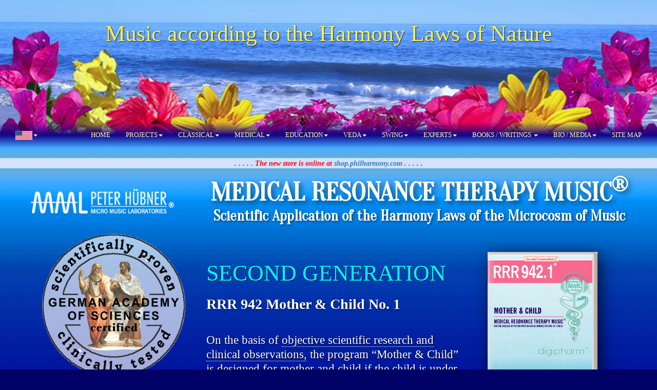

--- FILE ---
content_type: text/html; charset=UTF-8
request_url: https://peterhuebner.com/en/Medical-Music/?track=E029420199&ex=c2
body_size: 10214
content:
<!DOCTYPE html>
<html lang="en">
<head>
<meta charset="utf-8">
<meta http-equiv="X-UA-Compatible" content="IE=edge">
<meta name="viewport" content="width=device-width, initial-scale=1">
<title>Peter Hübner - Medical Resonance Therapy Music</title>
<meta name="DESCRIPTION" content=" - Peter Huebner - scientific application of the cosmic harmony laws of the microcosm of music in medicine" />
<meta name="keywords" content="Music, Medicine, Peter H&uuml;bner, Hubner, health, therapy, science, scientific" />
<link rel="shortcut icon" type="image/x-icon" href="/favicon.ico">

<link href="https://fonts.googleapis.com/css?family=Cinzel+Decorative:400,700" rel="stylesheet" type="text/css">
<link href="https://fonts.googleapis.com/css?family=Oranienbaum" rel="stylesheet" type="text/css">

<!-- Bootstrap -->
<link rel="stylesheet" href="../../css/bootstrap-3.3.5.css">
<link rel="stylesheet" href="css/medical.css">

<script src="https://ajax.googleapis.com/ajax/libs/jquery/1.11.3/jquery.min.js"></script>
<script src="../../js/jquery-1.11.3.min.js"></script>
<script src="/soundmanager/script/soundmanager2.js"></script>
<script src="/soundmanager/script/bar-ui.js"></script>
<link rel="stylesheet" href="/soundmanager/css/bar-ui-blue.css" />

<!-- HTML5 shim and Respond.js for IE8 support of HTML5 elements and media queries -->
	<!--[if lt IE 9]>
      <script src="https://oss.maxcdn.com/html5shiv/3.7.2/html5shiv.min.js"></script>
      <script src="https://oss.maxcdn.com/respond/1.4.2/respond.min.js"></script>
    <![endif]-->
	
<!-- Matomo -->
<script>
  var _paq = window._paq = window._paq || [];
  /* tracker methods like "setCustomDimension" should be called before "trackPageView" */
  _paq.push(['trackPageView']);
  _paq.push(['enableLinkTracking']);
  (function() {
    var u="//peterhuebner.com/matomo/";
    _paq.push(['setTrackerUrl', u+'matomo.php']);
    _paq.push(['setSiteId', '1']);
    var d=document, g=d.createElement('script'), s=d.getElementsByTagName('script')[0];
    g.async=true; g.src=u+'matomo.js'; s.parentNode.insertBefore(g,s);
  })();
</script>
<noscript><p><img referrerpolicy="no-referrer-when-downgrade" src="//peterhuebner.com/matomo/matomo.php?idsite=1&amp;rec=1" style="border:0;" alt="" /></p></noscript>
<!-- End Matomo Code -->
	
</head>

<body>
	
<div class="container-fluid desktop">
	
<div class="container-fluid">
  <div class="row">
      <div class="col-xs-12 text-center" style="padding:0; margin-bottom:18.5vw;">
      
	<div style="position:relative; top:35px; left:0; width:100%;">
		
		<p class="title_themes3">Music according to the Harmony Laws of Nature</p>
	</div>
	
	</div>
  </div>
</div>
	
<!--------------------------------------------------------------------------------------->
<!--------------------------------  TOP NAVIGATION  ------------------------------------->
<!--------------------------------------------------------------------------------------->
	
<nav class="navbar navbar-default">
  <div class="container-fluid"> 
  
    <!-- Brand and toggle get grouped for better mobile display -->
    
    <div class="navbar-header">
      <button type="button" class="navbar-toggle collapsed" data-toggle="collapse" data-target="#defaultNavbar1"><span class="sr-only">Toggle navigation</span><span class="icon-bar"></span><span class="icon-bar"></span><span class="icon-bar"></span></button></div>
      
      <ul class="nav navbar-nav navbar-left flags">
        <li class="dropdown"><a href="#" class="dropdown-toggle" data-toggle="dropdown" role="button" aria-expanded="false"><img src="/pictures/flags/120px-Flag_of_the_United_States.svg.png" alt="english" title="english" width="33" height="auto" border="0" /><span class="caret"></span></a>
          <ul class="dropdown-menu" role="menu">
			<li><a href="https://www.peterhuebner.com/de/Medical-Music/?track=D029420199&ex=c2"><img src="/pictures/flags/120px-Flag_of_Germany.svg.png" alt="deutsch" title="deutsch" width="33" height="auto" border="0" />&nbsp;&nbsp;deutsch</a></li>
            <li class="divider"></li>
			<li><a href="https://www.peterhuebner.com/es/musica-medica/?track=E029420199&ex=c2"><img src="/pictures/flags/120px-Flag_of_Spain.svg.png" alt="español" title="español" width="33" height="auto" border="0" />&nbsp;&nbsp;español</a></li>
            <li class="divider"></li>
			<li><a href="https://www.peterhuebner.com/fr/musique-medicale/?track=E029420199&ex=c2"><img src="/pictures/flags/120px-Flag_of_France.svg.png" alt="français" title="français" width="33" height="auto" border="0" />&nbsp;&nbsp;français</a></li>
            <li class="divider"></li>
			<li><a href="https://www.peterhuebner.com/it/musica-medica/?track=E029420199&ex=c2"><img src="/pictures/flags/120px-Flag_of_Italy.svg.png" alt="italiano" title="italiano" width="33" height="auto" border="0" />&nbsp;&nbsp;italiano</a></li>
            <li class="divider"></li>
			<li><a href="https://www.peterhuebner.com/ru/Medical-Music/?track=E029420199&ex=c2"><img src="/pictures/flags/120px-Flag_of_Russia.svg.png" alt="русский" title="русский" width="33" height="auto" border="0" />&nbsp;&nbsp;русский</a></li>
		  </ul>
		</li>
	  </ul>

	<div id="nav"></div>

	<script>
		$( "#nav" ).load( "../nav/nav_general.html" ); 
	</script>    
	  
	</div>
</nav>
<p align="center" style="width:100%; background-color:#D2E2FF; color:#FF0000; font-style: italic; font-weight: bold;">. . . . . The new store is online at <a href="https://shop.philharmony.com/en/" target="_blank">shop.philharmony.com</a> . . . . .</span></p>
<!--/////////////////////////////////////////////////////////////////////////////-->
<!--/////////////////////////////////////////////////////////////////////////////-->

<video autoplay loop muted poster="/pictures/Movies/Wellen-Clip-Web-11-Titelbild.jpg" id="bgvid">
    <!--<source src="/pictures/Movies/Wellen-Clip-Web-09-VP94.webm" type="video/webm" />-->
    <source src="/pictures/Movies/Wellen-Clip-Web-13.mp4" type="video/mp4" />
    <source src="/pictures/Movies/Wellen-Clip-Web-13.webm" type="video/webm" />
</video>

<!--/////////////////////////////////////////////////////////////////////////////-->
<!--/////////////////////////////////////////////////////////////////////////////-->

<div class="container-fluid">
  <div class="row" style="margin-left:30px;">
      <div class="col-xs-3 text-center" style="margin-top:30px; color:#FFFFFF;">
		  
      <img src="/pictures/Zeichen/MML_PH_Weiss.png" width="420" height="auto" alt="Peter Hübner Micro Music Laboratories" class="img-responsive" />
      
<br>
<br>
<a href="/en/scientific-music-medicine/01/08-Research/0801-release-of-general-stress-symptoms/080100-stress-content.html" target="_blank"><img src="/pictures/Zeichen/Seal_GAOS_color_350.png" width="300" height="300" alt="German Academy of Sciences and Arts - certified" class="img-responsive" style="margin-left:8%;" /></a>
<br>
<br>

<script>
$('.panel-heading a').on('click',function(e){
    if($(this).parents('.panel').children('.panel-collapse').hasClass('in')){
        e.stopPropagation();
    }
    // You can also add preventDefault to remove the anchor behavior that makes
    // the page jump
    // e.preventDefault();
});

</script>


<div id="accordion" role="tablist" aria-multiselectable="true">
  <div class="panel panel-success">
    <div class="panel-heading" role="tab" id="headingOne">
      <h3 class="panel-title">
        <a data-toggle="collapse" data-parent="#accordion" href="#collapseOne" aria-expanded="false" aria-controls="collapseOne">
          FIRST GENERATION
        </a>
      </h3>
    </div>
    <div id="collapseOne" class="panel-collapse collapse " role="tabpanel" aria-labelledby="headingOne">
				<a href="?track=10108499&ex=c1" class="list-group-item">Headache / Migraine</a>
				<a href="?track=10108599&ex=c1" class="list-group-item">Sleep Disorders</a>
				<a href="?track=10102199&ex=c1" class="list-group-item">General Stress Symptoms</a>
				<a href="?track=10110299&ex=c1" class="list-group-item">Cardiac &amp; Circulatory Disorder</a>
				<a href="?track=10109699&ex=c1" class="list-group-item">Disorders of the Hormone &amp; Immune System</a>
				<a href="?track=10108699&ex=c1" class="list-group-item">Neurophysiological &amp; Sensory Disorders</a>
				<a href="?track=10140199&ex=c1" class="list-group-item">Neurodermatitis / Psoriasis</a>
				<a href="?track=10108899&ex=c1" class="list-group-item">Pains / Post-Operative Pains</a>
				<a href="?track=10140299&ex=c1" class="list-group-item">Pregnancy &amp; Birth</a>
				<a href="?track=10110099&ex=c1" class="list-group-item">Gynecogolical Disorders</a>
				<a href="?track=10102099&ex=c1" class="list-group-item">Relaxation</a>
				<a href="?track=10110499&ex=c1" class="list-group-item">Concentration / Memory</a>
				<a href="?track=10110199&ex=c1" class="list-group-item">Creativity</a>
				<a href="?track=10101999&ex=c1" class="list-group-item">Courage to Face Life</a>
				<a href="?track=10109499&ex=c1" class="list-group-item">Vital Energy</a>
				<a href="?track=10108999&ex=c1" class="list-group-item">Mental Distress / Fear</a>
				<a href="?track=10109599&ex=c1" class="list-group-item">Harmony</a>
				<a href="?track=10108799&ex=c1" class="list-group-item">Mother &amp; Child</a>
    </div>
  </div>
  
  <div class="panel panel-warning">
    <div class="panel-heading" role="tab" id="headingTwo">
      <h3 class="panel-title">
        <a class="collapsed" data-toggle="collapse" data-parent="#accordion" href="#collapseTwo" aria-expanded="true" aria-controls="collapseTwo">
          SECOND GENERATION
        </a>
      </h3>
    </div>
    <div id="collapseTwo" class="panel-collapse collapse in" role="tabpanel" aria-labelledby="headingTwo">
			<a href="?track=E021330199&ex=c2" class="list-group-item">Headache / Migraine</a>
			<a href="?track=E021060199&ex=c2" class="list-group-item">Sleep Disorders</a>
			<a href="?track=E029320199&ex=c2" class="list-group-item">General Stress Symptoms</a>
			<a href="?track=E029400199&ex=c2" class="list-group-item">Cardiac &amp; Circulatory Disorder</a>
			<a href="?track=E021030199&ex=c2" class="list-group-item">Disorders of the Hormone &amp; Immune System</a>
			<a href="?track=E029410199&ex=c2" class="list-group-item">Neurophysiological &amp; Sensory Disorders</a>
			<a href="?track=E029330199&ex=c2" class="list-group-item">Neurodermatitis / Psoriasis</a>
			<a href="?track=E029430199&ex=c2" class="list-group-item">Pains / Post-Operative Pains</a>
			<a href="?track=E029340199&ex=c2" class="list-group-item">Pregnancy &amp; Birth</a>
			<a href="?track=E021050199&ex=c2" class="list-group-item">Gynecogolical Disorders</a>
			<a href="?track=E029310199&ex=c2" class="list-group-item">Relaxation</a>
			<a href="?track=E021280199&ex=c2" class="list-group-item">Concentration / Memory</a>
			<a href="?track=E029350199&ex=c2" class="list-group-item">Creativity</a>
			<a href="?track=E029210199&ex=c2" class="list-group-item">Courage to Face Life</a>
			<a href="?track=E021010199&ex=c2" class="list-group-item">Vital Energy</a>
			<a href="?track=E029510199&ex=c2" class="list-group-item">Mental Distress / Fear</a>
			<a href="?track=E021020199&ex=c2" class="list-group-item">Harmony</a>
			<a href="?track=E029420199&ex=c2" class="list-group-item">Mother &amp; Child</a>
			<a href="?track=E029610199&ex=c2" class="list-group-item">Epilepsy</a>
    </div>
  </div>
  
  <div class="panel panel-success">
    <div class="panel-heading" role="tab" id="headingThree">
      <h3 class="panel-title">
        <a data-toggle="collapse" data-parent="#accordion" href="#collapseThree" aria-expanded="false" aria-controls="collapseThree">
          THIRD GENERATION
        </a>
      </h3>
    </div>
    <div id="collapseThree" class="panel-collapse collapse " role="tabpanel" aria-labelledby="headingThree">
				<a href="?track=E1330199&ex=c3" class="list-group-item">Headache / Migraine</a>
				<a href="?track=E1060199&ex=c3" class="list-group-item">Sleep Disorders</a>
				<a href="?track=E2320199&ex=c3" class="list-group-item">General Stress Symptoms</a>
				<a href="?track=E2400199&ex=c3" class="list-group-item">Cardiac &amp; Circulatory Disorder</a>
				<a href="?track=E1030199&ex=c3" class="list-group-item">Disorders of the Hormone &amp; Immune System</a>
				<a href="?track=E2410199&ex=c3" class="list-group-item">Neurophysiological &amp; Sensory Disorders</a>
				<a href="?track=E2330199&ex=c3" class="list-group-item">Neurodermatitis / Psoriasis</a>
				<a href="?track=E2430199&ex=c3" class="list-group-item">Pains / Post-Operative Pains</a>
				<a href="?track=E2340199&ex=c3" class="list-group-item">Pregnancy &amp; Birth</a>
				<a href="?track=E1050199&ex=c3" class="list-group-item">Gynecogolical Disorders</a>
				<a href="?track=E2310199&ex=c3" class="list-group-item">Relaxation</a>
				<a href="?track=E1280199&ex=c3" class="list-group-item">Concentration / Memory</a>
				<a href="?track=E2350199&ex=c3" class="list-group-item">Creativity</a>
				<a href="?track=E2210199&ex=c3" class="list-group-item">Courage to Face Life</a>
				<a href="?track=E1010199&ex=c3" class="list-group-item">Vital Energy</a>
				<a href="?track=E2510199&ex=c3" class="list-group-item">Mental Distress / Fear</a>
				<a href="?track=E1020199&ex=c3" class="list-group-item">Harmony</a>
				<a href="?track=E2420199&ex=c3" class="list-group-item">Mother &amp; Child</a>
				<a href="?track=E2610199&ex=c3" class="list-group-item">Epilepsy</a>
    </div>
  </div>
  
  <div class="panel panel-success">
    <div class="panel-heading" role="tab" id="headingFour">
      <h3 class="panel-title">
        <a data-toggle="collapse" data-parent="#accordion" href="#collapseFour" aria-expanded="false" aria-controls="collapseFour">
          FOURTH GENERATION
        </a>
      </h3>
    </div>
    <div id="collapseFour" class="panel-collapse collapse " role="tabpanel" aria-labelledby="headingFour">
				<a href="?track=V1330199&ex=c4" class="list-group-item">Headache / Migraine</a>
				<a href="?track=V1060199&ex=c4" class="list-group-item">Sleep Disorders</a>
				<a href="?track=V2320199&ex=c4" class="list-group-item">General Stress Symptoms</a>
				<a href="?track=V2400199&ex=c4" class="list-group-item">Cardiac &amp; Circulatory Disorder</a>
				<a href="?track=V1030199&ex=c4" class="list-group-item">Disorders of the Hormone &amp; Immune System</a>
				<a href="?track=V2410199&ex=c4" class="list-group-item">Neurophysiological &amp; Sensory Disorders</a>
				<a href="?track=V2330199&ex=c4" class="list-group-item">Neurodermatitis / Psoriasis</a>
				<a href="?track=V2430199&ex=c4" class="list-group-item">Pains / Post-Operative Pains</a>
				<a href="?track=V2340199&ex=c4" class="list-group-item">Pregnancy &amp; Birth</a>
				<a href="?track=V1050199&ex=c4" class="list-group-item">Gynecogolical Disorders</a>
				<a href="?track=V2310199&ex=c4" class="list-group-item">Relaxation</a>
				<a href="?track=V1280199&ex=c4" class="list-group-item">Concentration / Memory</a>
				<a href="?track=V2350199&ex=c4" class="list-group-item">Creativity</a>
				<a href="?track=V2210199&ex=c4" class="list-group-item">Courage to Face Life</a>
				<a href="?track=V1010199&ex=c4" class="list-group-item">Vital Energy</a>
				<a href="?track=V2510199&ex=c4" class="list-group-item">Mental Distress / Fear</a>
				<a href="?track=V1020199&ex=c4" class="list-group-item">Harmony</a>
				<a href="?track=V2420199&ex=c4" class="list-group-item">Mother &amp; Child</a>
				<a href="?track=V2610199&ex=c4" class="list-group-item">Epilepsy</a>
    </div>
  </div>
  
  <div class="panel panel-success">
    <div class="panel-heading" role="tab" id="headingFive">
      <h3 class="panel-title">
        <a data-toggle="collapse" data-parent="#accordion" href="#collapseFive" aria-expanded="false" aria-controls="collapseFive">
          FIFTH GENERATION
        </a>
      </h3>
    </div>
    <div id="collapseFive" class="panel-collapse collapse " role="tabpanel" aria-labelledby="headingFive">
				<a href="/en/Medical-Resonance-Therapy-Music/RRR112-Regeneration.html" class="list-group-item">short Introduction</a>
				<a href="/en/Medical-Music/?track=E61010199&ex=c5" class="list-group-item">Vital Energy</a>
				<a href="/en/Medical-Music/?track=E61020199&ex=c5" class="list-group-item">Harmony</a>
				<a href="/en/Medical-Music/?track=E61120199&ex=c5" class="list-group-item">Regeneration</a>
				<a href="/en/Medical-Music/?track=E69210199&ex=c5" class="list-group-item">Courage to Face Life</a>
				<a href="/en/Medical-Music/?track=E69310199&ex=c5" class="list-group-item">Relaxation</a>
				<a href="/en/Medical-Music/?track=E69320199&ex=c5" class="list-group-item">General Stress Symptoms</a>
				<a href="/en/Medical-Music/?track=E69340199&ex=c5" class="list-group-item">Pregnancy &amp; Birth</a>
				<a href="/en/Medical-Music/?track=E69350199&ex=c5" class="list-group-item">Creativity</a>
				<a href="/en/Medical-Music/?track=E69420199&ex=c5" class="list-group-item">Mother &amp; Child</a>
    </div>
  </div>
  
</div>        

<br>
<br>
<br>
<br>
<br>
<br>
<br>

<p align="center" style="margin-top:35px;">
<a href="https://www.dynamicspacestereophony.com" target="_blank"><img src="https://www.peterhuebner.com/pictures/Zeichen/Dynaspace-6D-Weissschrift.png" width="260" height="auto" alt="Dynamic Space Stereophony" class="img-responsive" /></a></p>

</div>

<!--------------------------------------------------------------------------------------->
<!----------------------------------  MAIN CONTENT  ------------------------------------->
<!--------------------------------------------------------------------------------------->


<div class="col-xs-9 text-center">

        <div class="row">
          <div class="col-xs-12 text-center">
          	<div class="headline1">MEDICAL RESONANCE THERAPY MUSIC<sup>&reg;</sup></div>
          	<div class="headline2">Scientific Application of the Harmony Laws of the Microcosm of Music</div>
          </div>
      	</div>

<!-------------------------------------------------------------------------------->
<!--------------------------------  LEFT COLUMN  --------------------------------->
<!-------------------------------------------------------------------------------->

      <div class="row row5">
        <div class="col-xs-7 text-left">
			
		<p class="fsize03">
			
		<p class="generation">SECOND GENERATION</p>
			
		<p style="font-size:2.2vw; font-weight:bold; font-family:Baskerville, 'Palatino Linotype', Palatino, 'Century Schoolbook L', 'Times New Roman', serif; text-shadow: 1px 1px 2px rgba(0,0,0,.5);">RRR 942 Mother &amp; Child No.&nbsp;1</p>
        <br>
		<p class="orchestra" style="margin-top:5px;">		On the basis of <a href="https://www.philharmony.com/en/01/ScientificResearch/science.php?track=E029420199" target="_blank">objective scientific research and clinical observations,</a> the program &ldquo;Mother &amp; Child&rdquo; is designed for mother and child if the child is under hyperactivity attention deficit disorder / Autism / stuttering and all kinds of children diseases related to <em>STRESS</em>.<br><br>A Digital Studio Recording Under the Artistic, Scientific and Technical Direction of the Composer and Musicologist Peter H&uuml;bner.<br><span class="orchestra"></span></p>
		<br>
		<p class="orchestra" style="font-size:1.3vw;">Total Playing Time: 57 min. min.</p>
        <br>
		<br>
		</p>

        
</div>

<!-------------------------------------------------------------------------------->
<!--------------------------------  RIGHT COLUMN  --------------------------------->
<!-------------------------------------------------------------------------------->


        <div class="col-xs-4 text-center">
                
<img src="/pictures/DVD/DVD_MRT_400/CD_MRT_942_01_E.jpg" alt="Peter H&uuml;bner - Medical Resonance Therapy Music<sup>&#174;</sup> - RRR 942 Mother &amp; Child No.&nbsp;1" width="80%" height="auto" style="box-shadow:6px 6px 30px rgba(0,0,0,.7);" />
	  <div class="row row6">
      
        <div class="col-xs-12 text-center">
listen to a music sample<!--///////////////////////////////////////////////////////////////////////////////////-->			
<!------------------------------  music player  ----------------------------------------->			
<!--///////////////////////////////////////////////////////////////////////////////////-->			
			
<div class="sm2-bar-ui compact full-width">

 <div class="bd sm2-main-controls">

  <div class="sm2-inline-texture"></div>
  <div class="sm2-inline-gradient"></div>

  <div class="sm2-inline-element sm2-button-element">
   <div class="sm2-button-bd">
    <a href="#play" class="sm2-inline-button sm2-icon-play-pause">Play / pause</a>
   </div>
  </div>

  <div class="sm2-inline-element sm2-inline-status">

   <div class="sm2-playlist">
    <div class="sm2-playlist-target">
     <!-- playlist <ul> + <li> markup will be injected here -->
     <!-- if you want default / non-JS content, you can put that here. -->
     <noscript><p>JavaScript is required.</p></noscript>
    </div>
   </div>

   <div class="sm2-progress">
    <div class="sm2-row">
    <div class="sm2-inline-time">0:00</div>
     <div class="sm2-progress-bd">
      <div class="sm2-progress-track">
       <div class="sm2-progress-bar"></div>
       <div class="sm2-progress-ball"><div class="icon-overlay"></div></div>
      </div>
     </div>
     <div class="sm2-inline-duration">0:00</div>
    </div>
   </div>

  </div>

  <div class="sm2-inline-element sm2-button-element sm2-volume">
   <div class="sm2-button-bd">
    <span class="sm2-inline-button sm2-volume-control volume-shade"></span>
    <a href="#volume" class="sm2-inline-button sm2-volume-control">volume</a>
   </div>
  </div>

 </div>

 <div class="bd sm2-playlist-drawer sm2-element">

  <div class="sm2-inline-texture">
   <div class="sm2-box-shadow"></div>
  </div>

  <!-- playlist content is mirrored here -->

  <div class="sm2-playlist-wrapper">
    <ul class="sm2-playlist-bd">
	  <li><a href="https://radio.digiconcerts.com/mp3/Peter_Huebner_302742.22.mp3">Peter Hübner - Medical Resonance Therapy Music<sup>&#174;</sup></a></li>
    </ul>
  </div>

 </div>

</div>
			
        
        <p class="shop"><a href="https://www.philharmony.com/en/Medical-Resonance-Therapy-Music/?track=E029420199&ex=c2" target="_blank">to the Shop</a></p>
      	</div>
        
<br>
<br>
<br>
<br>
<br>        
     </div>        

	</div>
  </div>

  <div class="row text-left">
	<div class="col-xs-7">

		<a class="btn btn-default button_untersuchungen shadow" href="https://www.scientificmusicmedicine.com/01/08-Research/0801-release-of-general-stress-symptoms/080100-stress-content.html" target="_blank">Scientific Research<br>Clinical Observations</a>


	</div>
 	<div class="col-xs-4"></div>       
  </div>

<br>
<br>
<br>        

  <div class="row text-left">
	<div class="col-xs-11">

        <img src="/pictures/Zeichen/who_logo_1600_weiss_best_preparation.png" width="100%" height="auto" border="0" alt="WHO Weltgesundheitsorganisation" class="img-responsive" />
		<br>
		<br>
		<div class="box_stress">More than 75% of diseases get worse under <em>STRESS</em>.<br>About 30% of diseases can arise directly from <em>STRESS</em>.
		<p align="right" style="font-style: italic; font-size: 0.8em; margin-right:3vw;">Prof. Dr. med. Paul J. Rosch<br><em>Founder of THE AMERICAN INSTITUTE OF STRESS</em></p></div>
<br>
<br>

<h1 style="font-weight:bold; color:#FFFFFF; text-align: left; text-shadow:1px 1px 1px #000;">The Harmony Laws of Nature in Practical Application</h1>
<br>
<p class="orchestra">Medical Resonance Therapy Music<sup>&reg;</sup> is based on three decades of intensive research and developments in the Microcosm of Music.
<br>
This new branch of scientific medicine is objectively examined and clinically applied at state universities, research institutions and hospitals and clinics at home and abroad since 1989.
<br>
<br>
The positive effects of this harmonic holistic information medicine have been proven in many different ways.
<br>
<br>
Medical Resonance Therapy Music<sup>&reg;</sup> is not music in the usual sense, and is therefore not used for entertainment, but purely for medical purposes.
<br>
<br>
As was documented on the last major international conference of the World Health Organization (WHO) on <em>STRESS</em> – “Society, Stress and Health” the music preparations of Medical Resonance Therapy Music<sup>&reg;</sup> have proven to be objectively the most effective and economical preparations for the release of <em>STRESS</em> &#8211; 4-8 times as effective for the release of psycho-physiological manifestations of <em>STRESS</em> as a pharmaceutical preparation.
<br>
<br>
<strong>That is why they also show strong healing supportive effects in all <em>STRESS</em>-influenced diseases.</strong>
<br>
<br>
The patient lets the music preparations concerning him / her take effect, at certain times – sitting or lying down, with closed eyes, most ideally with earphones, avoiding disturbances from outside.
<br>
<br>
There are:
</p>
  <ul class="orchestra" style="margin-left:1vw;">
  	<li>Complete Programs</li>
    <li>Advanced Programs</li>
    <li>Basic Programs</li>
    <li>individual CDs</li>
  </ul>
<br>
<p class="orchestra">The effects of the particular music preparation are achieved by its regular application, and the medical effect is reinforced by the combination with the other music preparations of Micro Music Laboratories<sup>&reg;</sup> as part of the special listening plan.</p>

<br>
<br>
<br>
<br>

<!----------------------------------------------------------------->
<!--------------------------  REZNIKOV  --------------------------->
<!----------------------------------------------------------------->

<p class="orchestra"><img src="/pictures/Fotos/Reznikov_Alexander_H350.jpg" width="217" height="auto" alt="Prof. Dr. med. Alexander Reznikov" title="Prof. Dr. med. Alexander Reznikov" style="float:left; margin:0 15px 15px 0;" /><strong>Prof. Dr. med. Alexander Reznikov</strong><br><em style="font-size:1.6vw;">Department of Endocrinology of Reproduction and Adaption<br>Prof. Dr. med. Alexander Reznikov is a member of the Academy of Science of the Ukraine as well as of the Academy of Science of New York. He is one of the leading hormone researchers of the former Soviet-Union.
<br>
Since two decades he is the head of the laboratory for neurohormonal control of reproduction at the famous research Institute for neuroendocrinology in Kiew. This Institute is also research partner of the World Health Organisation (WHO). Professor Dr. med. Reznikov is author of several scientific books and a successful developer of drugs against cancer which yielded many high scientific awards and gave him an international reputation. He is also a visiting professor at the University of Dallas in the United States and the University of Toronto in Canada.</em></p>
<br>
<p class="orchestra" style="text-align: center; font-size:2.6vw; line-height:3.2vw;">&#8220;A new kind of medical drug,<br>
a mathematical, digital pharmaceutical<br>
with a powerful effect of<br>
harmonizing physiological processes.&#8221;</p>
<br>
<br>
<p class="orchestra" style="font-size:2.2vw; line-height:2.5vw;">&#8220;The interesting thing with Peter Hübner’s Medical Resonance Therapy Music was that the results did not depend on the taste of the investigated persons. Even if they did not like the music the testable reactions of the body were nevertheless positive. A fact which confirms that this music reinforces the natural health improving processes in man by the way of resonance.&#8221;</p>
		
<br>
<br>
<br>
<br>

<!----------------------------------------------------------------->
<!--------------------------  PRIGOGINE  -------------------------->
<!----------------------------------------------------------------->

<table width="100%" border="0" cellspacing="0" cellpadding="0">
  <tbody>
    <tr>
      <td><img src="/pictures/Fotos/Ilya-Prigogine-07.jpg" width="217" height="auto" alt="Prof. Ilya Prigogine" title="Prof. Dr. Ilya Prigogine" /></td>
      <td width="15">&nbsp;</td>
      <td class="orchestra" height="234"><br><strong>Prof. Dr. Ilya Prigogine</strong><br><em>from the ULB<br>Université Libre and Vrije Universiteit in Bruxelles, Belgium, Nobel Laureate for Chemistry and an enthusiastic organ player.</em></td>
    </tr>
  </tbody>
</table>
<br>
<p class="orchestra">&#8220;The influence of music on the brain &#8211; and from there on the entire human physiology, mind and psyche &#8211; seems to me to be one of the most important research fields of today, since medicine and education are both in urgent need of being able to create harmony in a person in an objective, scientific way.
<br>
<br>
Therefore I find the efforts of the classical composer and musicologist Peter Hübner &#8211; who follows the scientific, mathematical approach practiced by Pythagoras and followed on by Johannes Kepler &#8211; most interesting and worthwhile to be promoted from as many sides as possible.&#8221;</p>


	</div>
  </div>


	</div>
</div>



<div class="container">
      <div class="row row8">
        <div class="col-xs-12 text-center">
        <p style="background-color:#000066; width:96%; padding-top:10px; color:#fff;">more titles from this program<br><em style="font-size:1.2vw;">&#8211; click on a picture to select the title &#8211;</em></p>

<table width="80" border="0" cellspacing="0" cellpadding="0" style="float:left; border:1px solid #FF0000; background-color:#FFFF00; padding:10px;">
  <tr>
    <td align="middle" height="310">
	<a href="?track=E029420199&ex=c2" class="add_titel_2">
	<img src="/pictures/DVD/DVD_MRT_400/CD_MRT_942_01_E.jpg" alt="Peter H&uuml;bner - RRR 942 Mother &amp; Child No.&nbsp;1" height="280" width="auto" border="0" /></a></td>
  </tr>
</table>
<table width="80" border="0" cellspacing="0" cellpadding="0" style="float:left; border:1px solid transparent;">
  <tr>
    <td align="middle" height="310">
	<a href="?track=E029420299&ex=c2" class="add_titel_2">
	<img src="/pictures/DVD/DVD_MRT_400/CD_MRT_942_02_E.jpg" alt="Peter H&uuml;bner - RRR 942 Mother &amp; Child No.&nbsp;2" height="280" width="auto" border="0" /></a></td>
  </tr>
</table>
<table width="80" border="0" cellspacing="0" cellpadding="0" style="float:left; border:1px solid transparent;">
  <tr>
    <td align="middle" height="310">
	<a href="?track=E029420399&ex=c2" class="add_titel_2">
	<img src="/pictures/DVD/DVD_MRT_400/CD_MRT_942_03_E.jpg" alt="Peter H&uuml;bner - RRR 942 Mother &amp; Child No.&nbsp;3" height="280" width="auto" border="0" /></a></td>
  </tr>
</table>
<table width="80" border="0" cellspacing="0" cellpadding="0" style="float:left; border:1px solid transparent;">
  <tr>
    <td align="middle" height="310">
	<a href="?track=E029420499&ex=c2" class="add_titel_2">
	<img src="/pictures/DVD/DVD_MRT_400/CD_MRT_942_04_E.jpg" alt="Peter H&uuml;bner - RRR 942 Mother &amp; Child No.&nbsp;4" height="280" width="auto" border="0" /></a></td>
  </tr>
</table>
<table width="80" border="0" cellspacing="0" cellpadding="0" style="float:left; border:1px solid transparent;">
  <tr>
    <td align="middle" height="310">
	<a href="?track=E029420599&ex=c2" class="add_titel_2">
	<img src="/pictures/DVD/DVD_MRT_400/CD_MRT_942_05_E.jpg" alt="Peter H&uuml;bner - RRR 942 Mother &amp; Child No.&nbsp;5" height="280" width="auto" border="0" /></a></td>
  </tr>
</table>
<table width="80" border="0" cellspacing="0" cellpadding="0" style="float:left; border:1px solid transparent;">
  <tr>
    <td align="middle" height="310">
	<a href="?track=E029420699&ex=c2" class="add_titel_2">
	<img src="/pictures/DVD/DVD_MRT_400/CD_MRT_942_06_E.jpg" alt="Peter H&uuml;bner - RRR 942 Mother &amp; Child No.&nbsp;6" height="280" width="auto" border="0" /></a></td>
  </tr>
</table>
<table width="80" border="0" cellspacing="0" cellpadding="0" style="float:left; border:1px solid transparent;">
  <tr>
    <td align="middle" height="310">
	<a href="?track=E029420799&ex=c2" class="add_titel_2">
	<img src="/pictures/DVD/DVD_MRT_400/CD_MRT_942_07_E.jpg" alt="Peter H&uuml;bner - RRR 942 Mother &amp; Child No.&nbsp;7" height="280" width="auto" border="0" /></a></td>
  </tr>
</table>
<table width="80" border="0" cellspacing="0" cellpadding="0" style="float:left; border:1px solid transparent;">
  <tr>
    <td align="middle" height="310">
	<a href="?track=E029420899&ex=c2" class="add_titel_2">
	<img src="/pictures/DVD/DVD_MRT_400/CD_MRT_942_08_E.jpg" alt="Peter H&uuml;bner - RRR 942 Mother &amp; Child No.&nbsp;8" height="280" width="auto" border="0" /></a></td>
  </tr>
</table>
<table width="80" border="0" cellspacing="0" cellpadding="0" style="float:left; border:1px solid transparent;">
  <tr>
    <td align="middle" height="310">
	<a href="?track=E029420999&ex=c2" class="add_titel_2">
	<img src="/pictures/DVD/DVD_MRT_400/CD_MRT_942_09_E.jpg" alt="Peter H&uuml;bner - RRR 942 Mother &amp; Child No.&nbsp;9" height="280" width="auto" border="0" /></a></td>
  </tr>
</table>
<table width="80" border="0" cellspacing="0" cellpadding="0" style="float:left; border:1px solid transparent;">
  <tr>
    <td align="middle" height="310">
	<a href="?track=E029421099&ex=c2" class="add_titel_2">
	<img src="/pictures/DVD/DVD_MRT_400/CD_MRT_942_10_E.jpg" alt="Peter H&uuml;bner - RRR 942 Mother &amp; Child No.&nbsp;10" height="280" width="auto" border="0" /></a></td>
  </tr>
</table>
<table width="80" border="0" cellspacing="0" cellpadding="0" style="float:left; border:1px solid transparent;">
  <tr>
    <td align="middle" height="310">
	<a href="?track=E029421199&ex=c2" class="add_titel_2">
	<img src="/pictures/DVD/DVD_MRT_400/CD_MRT_942_11_E.jpg" alt="Peter H&uuml;bner - RRR 942 Mother &amp; Child No.&nbsp;11" height="280" width="auto" border="0" /></a></td>
  </tr>
</table>
<table width="80" border="0" cellspacing="0" cellpadding="0" style="float:left; border:1px solid transparent;">
  <tr>
    <td align="middle" height="310">
	<a href="?track=E029421299&ex=c2" class="add_titel_2">
	<img src="/pictures/DVD/DVD_MRT_400/CD_MRT_942_12_E.jpg" alt="Peter H&uuml;bner - RRR 942 Mother &amp; Child No.&nbsp;12" height="280" width="auto" border="0" /></a></td>
  </tr>
</table>

<p style="clear:both;"></p>
<br>
<br>
<br>
<p class="text-left">further reading:</p>

  <ul class="literature text-left">
  	<li><a href="/en/Experts/">Statements of International Music and Medical Experts</a></li>
  	<li><a href="https://www.scientificmusicmedicine.com/01/07_Articles/08_Reports/0012_AIS/1201_AIS.php" target="_blank">Prof. Dr. med. Paul J. Rosch &#8211; The American Institute of Stress</a></li>
  	<li><a href="https://www.scientificmusicmedicine.com/01/07_Articles/08_Reports/0013_WHO/1301_WHO.php" target="_blank">WHO World Health Organization &#8211; Stress-Reducing Effects of the Medical Resonance Therapy Music<sup>&reg;</sup></a></li>
  	<li><a href="https://www.scientificmusicmedicine.com/01/07_Articles/08_Reports/0014_Belarus/1401_Belarus.php" target="_blank">Recognition and registration of
Medical Resonance Therapy Music<sup>&reg;</sup> by the classical composer Peter Hübner as scientific Music Therapy for the Health Service of the Republic of Belarus</a></li>
  	<li><a href="https://www.scientificmusicmedicine.com/01/07_Articles/16_Harmony_Laws/0501_Harmony_Laws.php" target="_blank">Peter Hübner &#8211; Nature&#8217;s Laws of Harmony in the Microcosm of Music</a></li>
  	<li><a href="https://www.scientificmusicmedicine.com/01/07_Articles/07_Chronomedicine/0701_chronomedicine_music_physiology.php" target="_blank">Prof. Dr. med. Gunther Hildebrandt &#8211; Chronobiological Aspects of Music Physiology
</a></li>
  	<li><a href="https://www.scientificmusicmedicine.com/01/07_Articles/10_Soul_Medicine/010801_Soul_Medicine.php" target="_blank">Peter Hübner &#8211; The Significance of the Soul to Medicine</a></li>
  	<li><a href="https://www.scientificmusicmedicine.com/01/07_Articles/15_The_Ear/0401_The_Ear.php" target="_blank">Prof. Dr. med. Horst Köditz &#8211; The Ear as a
Medical Instrument</a></li>
  	<li><a href="https://www.scientificmusicmedicine.com/01/07_Articles/13_Future_of_Pharmaceutics/0201_Future_of_Pharmaceutics.php" target="_blank">Peter Hübner &#8211; The Future of Pharmaceutics</a></li>
       </div>
     </div>
</div>


<div id="priv"></div>

<script>
$( "#priv" ).load( "/privacy/privacy-white.html" ); 
</script>    

</div>
	
</div>
<!---------------------------------------------------------------------------------------------------------------------------->
<!----------------------------------  ENDE DESKTOP  -------------------------------------------------------------------------->
<!---------------------------------------------------------------------------------------------------------------------------->








<!---------------------------------------------------------------------------------------------------------------------------->
<!---------------------------------------------  MOBILE VIEW  ---------------------------------------------------------------->
<!---------------------------------------------------------------------------------------------------------------------------->
<div class="container-fluid mobile">


	  
<div class="container">
  <div class="row">
	<div class="col-xs-12 text-center" style="text-shadow:1px 1px 1px #000000;">

		<p style="font-size:1.8em; color:#ffff00; margin:30px 0 3px 0;">PETER HÜBNER</p>
		<p style="font-size:1.1em; color:#ffff00; line-height:1.2em;">Music according to the Harmony Laws of Nature</p>
		<p style="font-size:1.2em; line-height:1.2em;">MEDICAL&nbsp;RESONANCE THERAPY&nbsp;MUSIC<sup>&reg;</sup></p>
		<p style="font-size:0.7em; line-height:1.2em;">Scientific Research of the Cosmic Harmony Laws of the Microcosm of Music</p>
			
		<p style="font-size:1.7em; color:aqua; line-height:1em;">SECOND GENERATION</p>
			
		<p style="font-size:1.5em; font-weight:bold; font-family:Baskerville, 'Palatino Linotype', Palatino, 'Century Schoolbook L', 'Times New Roman', serif; text-shadow: 1px 1px 2px rgba(0,0,0,.5);">RRR 942 Mother &amp; Child No.&nbsp;1</p>
        <br>
		
                
<img src="/pictures/DVD/DVD_MRT_400/CD_MRT_942_01_E.jpg" alt="Peter H&uuml;bner - Medical Resonance Therapy Music<sup>&#174;</sup> - RRR 942 Mother &amp; Child No.&nbsp;1" width="50%" height="auto" style="box-shadow:6px 6px 30px rgba(128,128,128,.7);" /><br>
<br>

listen to a music sample
<!--///////////////////////////////////////////////////////////////////////////////////-->			
<!------------------------------  music player  ----------------------------------------->			
<!--///////////////////////////////////////////////////////////////////////////////////-->			
			
<div class="sm2-bar-ui compact full-width">

 <div class="bd sm2-main-controls">

  <div class="sm2-inline-texture"></div>
  <div class="sm2-inline-gradient"></div>

  <div class="sm2-inline-element sm2-button-element">
   <div class="sm2-button-bd">
    <a href="#play" class="sm2-inline-button sm2-icon-play-pause">Play / pause</a>
   </div>
  </div>

  <div class="sm2-inline-element sm2-inline-status">

   <div class="sm2-playlist">
    <div class="sm2-playlist-target">
     <!-- playlist <ul> + <li> markup will be injected here -->
     <!-- if you want default / non-JS content, you can put that here. -->
     <noscript><p>JavaScript is required.</p></noscript>
    </div>
   </div>

   <div class="sm2-progress">
    <div class="sm2-row">
    <div class="sm2-inline-time">0:00</div>
     <div class="sm2-progress-bd">
      <div class="sm2-progress-track">
       <div class="sm2-progress-bar"></div>
       <div class="sm2-progress-ball"><div class="icon-overlay"></div></div>
      </div>
     </div>
     <div class="sm2-inline-duration">0:00</div>
    </div>
   </div>

  </div>

  <div class="sm2-inline-element sm2-button-element sm2-volume">
   <div class="sm2-button-bd">
    <span class="sm2-inline-button sm2-volume-control volume-shade"></span>
    <a href="#volume" class="sm2-inline-button sm2-volume-control">volume</a>
   </div>
  </div>

 </div>

 <div class="bd sm2-playlist-drawer sm2-element">

  <div class="sm2-inline-texture">
   <div class="sm2-box-shadow"></div>
  </div>

  <!-- playlist content is mirrored here -->

  <div class="sm2-playlist-wrapper">
    <ul class="sm2-playlist-bd">
	  <li><a href="https://radio.digiconcerts.com/mp3/Peter_Huebner_302742.22.mp3">Peter Hübner - Medical Resonance Therapy Music<sup>&#174;</sup></a></li>
    </ul>
  </div>

 </div>

</div>
			
			
        <p class="shop"><a href="https://www.philharmony.com/en/Medical-Resonance-Therapy-Music/index.php?track=E029420199&ex=c2" target="_blank">to the Shop</a></p>
        <br>
		
		<p class="orchestra" style="margin-top:5px; font-size:0.8em; line-height:1.1em;">		On the basis of <a href="https://www.philharmony.com/en/01/ScientificResearch/science.php?track=E029420199" target="_blank">objective scientific research and clinical observations,</a> the program &ldquo;Mother &amp; Child&rdquo; is designed for mother and child if the child is under hyperactivity attention deficit disorder / Autism / stuttering and all kinds of children diseases related to <em>STRESS</em>.<br><br>A Digital Studio Recording Under the Artistic, Scientific and Technical Direction of the Composer and Musicologist Peter H&uuml;bner.<br><span class="orchestra"></span></p>
		<br>
		<p style="font-size:0.9em;">total playing time: 57 min. Min.</p>
        <br>
		</p>

<div align="center" class="list-group">
  <a href="/" class="list-group-item list-group-item-info" style="text-align:center; width:90%;">HOME</a>
	<div id="accordion" role="tablist" aria-multiselectable="true">
  <div class="panel panel-success">
    <div class="panel-heading" role="tab" id="headingOne">
      <h3 class="panel-title">
        <a data-toggle="collapse" data-parent="#accordion" href="#collapseOne" aria-expanded="true" aria-controls="collapseOne">
          FIRST GENERATION
        </a>
      </h3>
    </div>
    <div id="collapseOne" role="tabpanel" aria-labelledby="headingOne">
				<a href="?track=10108499&ex=c1" class="list-group-item">Headache / Migraine</a>
				<a href="?track=10108599&ex=c1" class="list-group-item">Sleep Disorders</a>
				<a href="?track=10102199&ex=c1" class="list-group-item">General Stress Symptoms</a>
				<a href="?track=10110299&ex=c1" class="list-group-item">Cardiac &amp; Circulatory Disorder</a>
				<a href="?track=10109699&ex=c1" class="list-group-item">Disorders of the Hormone &amp; Immune System</a>
				<a href="?track=10108699&ex=c1" class="list-group-item">Neurophysiological &amp; Sensory Disorders</a>
				<a href="?track=10140199&ex=c1" class="list-group-item">Neurodermatitis / Psoriasis</a>
				<a href="?track=10108899&ex=c1" class="list-group-item">Pains / Post-Operative Pains</a>
				<a href="?track=10140299&ex=c1" class="list-group-item">Pregnancy &amp; Birth</a>
				<a href="?track=10110099&ex=c1" class="list-group-item">Gynecogolical Disorders</a>
				<a href="?track=10102099&ex=c1" class="list-group-item">Relaxation</a>
				<a href="?track=10110499&ex=c1" class="list-group-item">Concentration / Memory</a>
				<a href="?track=10110199&ex=c1" class="list-group-item">Creativity</a>
				<a href="?track=10101999&ex=c1" class="list-group-item">Courage to Face Life</a>
				<a href="?track=10109499&ex=c1" class="list-group-item">Vital Energy</a>
				<a href="?track=10108999&ex=c1" class="list-group-item">Mental Distress / Fear</a>
				<a href="?track=10109599&ex=c1" class="list-group-item">Harmony</a>
				<a href="?track=10108799&ex=c1" class="list-group-item">Mother &amp; Child</a>
    </div>
  </div>
  
  <div class="panel panel-warning">
    <div class="panel-heading" role="tab" id="headingTwo">
      <h3 class="panel-title">
        <a class="collapsed" data-toggle="collapse" data-parent="#accordion" href="#collapseTwo" aria-expanded="true" aria-controls="collapseTwo">
          SECOND GENERATION
        </a>
      </h3>
    </div>
    <div id="collapseTwo" role="tabpanel" aria-labelledby="headingTwo">
			<a href="?track=E021330199&ex=c2" class="list-group-item">Headache / Migraine</a>
			<a href="?track=E021060199&ex=c2" class="list-group-item">Sleep Disorders</a>
			<a href="?track=E029320199&ex=c2" class="list-group-item">General Stress Symptoms</a>
			<a href="?track=E029400199&ex=c2" class="list-group-item">Cardiac &amp; Circulatory Disorder</a>
			<a href="?track=E021030199&ex=c2" class="list-group-item">Disorders of the Hormone &amp; Immune System</a>
			<a href="?track=E029410199&ex=c2" class="list-group-item">Neurophysiological &amp; Sensory Disorders</a>
			<a href="?track=E029330199&ex=c2" class="list-group-item">Neurodermatitis / Psoriasis</a>
			<a href="?track=E029430199&ex=c2" class="list-group-item">Pains / Post-Operative Pains</a>
			<a href="?track=E029340199&ex=c2" class="list-group-item">Pregnancy &amp; Birth</a>
			<a href="?track=E021050199&ex=c2" class="list-group-item">Gynecogolical Disorders</a>
			<a href="?track=E029310199&ex=c2" class="list-group-item">Relaxation</a>
			<a href="?track=E021280199&ex=c2" class="list-group-item">Concentration / Memory</a>
			<a href="?track=E029350199&ex=c2" class="list-group-item">Creativity</a>
			<a href="?track=E029210199&ex=c2" class="list-group-item">Courage to Face Life</a>
			<a href="?track=E021010199&ex=c2" class="list-group-item">Vital Energy</a>
			<a href="?track=E029510199&ex=c2" class="list-group-item">Mental Distress / Fear</a>
			<a href="?track=E021020199&ex=c2" class="list-group-item">Harmony</a>
			<a href="?track=E029420199&ex=c2" class="list-group-item">Mother &amp; Child</a>
			<a href="?track=E029610199&ex=c2" class="list-group-item">Epilepsy</a>
    </div>
  </div>
  
  <div class="panel panel-success">
    <div class="panel-heading" role="tab" id="headingThree">
      <h3 class="panel-title">
        <a data-toggle="collapse" data-parent="#accordion" href="#collapseThree" aria-expanded="false" aria-controls="collapseThree">
          THIRD GENERATION
        </a>
      </h3>
    </div>
    <div id="collapseThree" role="tabpanel" aria-labelledby="headingThree">
				<a href="?track=E1330199&ex=c3" class="list-group-item">Headache / Migraine</a>
				<a href="?track=E1060199&ex=c3" class="list-group-item">Sleep Disorders</a>
				<a href="?track=E2320199&ex=c3" class="list-group-item">General Stress Symptoms</a>
				<a href="?track=E2400199&ex=c3" class="list-group-item">Cardiac &amp; Circulatory Disorder</a>
				<a href="?track=E1030199&ex=c3" class="list-group-item">Disorders of the Hormone &amp; Immune System</a>
				<a href="?track=E2410199&ex=c3" class="list-group-item">Neurophysiological &amp; Sensory Disorders</a>
				<a href="?track=E2330199&ex=c3" class="list-group-item">Neurodermatitis / Psoriasis</a>
				<a href="?track=E2430199&ex=c3" class="list-group-item">Pains / Post-Operative Pains</a>
				<a href="?track=E2340199&ex=c3" class="list-group-item">Pregnancy &amp; Birth</a>
				<a href="?track=E1050199&ex=c3" class="list-group-item">Gynecogolical Disorders</a>
				<a href="?track=E2310199&ex=c3" class="list-group-item">Relaxation</a>
				<a href="?track=E1280199&ex=c3" class="list-group-item">Concentration / Memory</a>
				<a href="?track=E2350199&ex=c3" class="list-group-item">Creativity</a>
				<a href="?track=E2210199&ex=c3" class="list-group-item">Courage to Face Life</a>
				<a href="?track=E1010199&ex=c3" class="list-group-item">Vital Energy</a>
				<a href="?track=E2510199&ex=c3" class="list-group-item">Mental Distress / Fear</a>
				<a href="?track=E1020199&ex=c3" class="list-group-item">Harmony</a>
				<a href="?track=E2420199&ex=c3" class="list-group-item">Mother &amp; Child</a>
				<a href="?track=E2610199&ex=c3" class="list-group-item">Epilepsy</a>
    </div>
  </div>
  
  <div class="panel panel-success">
    <div class="panel-heading" role="tab" id="headingFour">
      <h3 class="panel-title">
        <a data-toggle="collapse" data-parent="#accordion" href="#collapseFour" aria-expanded="false" aria-controls="collapseFour">
          FOURTH GENERATION
        </a>
      </h3>
    </div>
    <div id="collapseFour" role="tabpanel" aria-labelledby="headingFour">
				<a href="?track=V1330199&ex=c4" class="list-group-item">Headache / Migraine</a>
				<a href="?track=V1060199&ex=c4" class="list-group-item">Sleep Disorders</a>
				<a href="?track=V2320199&ex=c4" class="list-group-item">General Stress Symptoms</a>
				<a href="?track=V2400199&ex=c4" class="list-group-item">Cardiac &amp; Circulatory Disorder</a>
				<a href="?track=V1030199&ex=c4" class="list-group-item">Disorders of the Hormone &amp; Immune System</a>
				<a href="?track=V2410199&ex=c4" class="list-group-item">Neurophysiological &amp; Sensory Disorders</a>
				<a href="?track=V2330199&ex=c4" class="list-group-item">Neurodermatitis / Psoriasis</a>
				<a href="?track=V2430199&ex=c4" class="list-group-item">Pains / Post-Operative Pains</a>
				<a href="?track=V2340199&ex=c4" class="list-group-item">Pregnancy &amp; Birth</a>
				<a href="?track=V1050199&ex=c4" class="list-group-item">Gynecogolical Disorders</a>
				<a href="?track=V2310199&ex=c4" class="list-group-item">Relaxation</a>
				<a href="?track=V1280199&ex=c4" class="list-group-item">Concentration / Memory</a>
				<a href="?track=V2350199&ex=c4" class="list-group-item">Creativity</a>
				<a href="?track=V2210199&ex=c4" class="list-group-item">Courage to Face Life</a>
				<a href="?track=V1010199&ex=c4" class="list-group-item">Vital Energy</a>
				<a href="?track=V2510199&ex=c4" class="list-group-item">Mental Distress / Fear</a>
				<a href="?track=V1020199&ex=c4" class="list-group-item">Harmony</a>
				<a href="?track=V2420199&ex=c4" class="list-group-item">Mother &amp; Child</a>
				<a href="?track=V2610199&ex=c4" class="list-group-item">Epilepsy</a>
    </div>
  </div>
  
  <div class="panel panel-success">
    <div class="panel-heading" role="tab" id="headingFive">
      <h3 class="panel-title">
        <a data-toggle="collapse" data-parent="#accordion" href="#collapseFive" aria-expanded="false" aria-controls="collapseFive">
          FIFTH GENERATION
        </a>
      </h3>
    </div>
    <div id="collapseFive" role="tabpanel" aria-labelledby="headingFive">
				<a href="/en/Medical-Resonance-Therapy-Music/RRR112-Regeneration.html" class="list-group-item">short Introduction</a>
				<a href="/en/Medical-Music/?track=E61010199&ex=c5" class="list-group-item">Vital Energy</a>
				<a href="/en/Medical-Music/?track=E61020199&ex=c5" class="list-group-item">Harmony</a>
				<a href="/en/Medical-Music/?track=E61120199&ex=c5" class="list-group-item">Regeneration</a>
				<a href="/en/Medical-Music/?track=E69210199&ex=c5" class="list-group-item">Courage to Face Life</a>
				<a href="/en/Medical-Music/?track=E69310199&ex=c5" class="list-group-item">Relaxation</a>
				<a href="/en/Medical-Music/?track=E69320199&ex=c5" class="list-group-item">General Stress Symptoms</a>
				<a href="/en/Medical-Music/?track=E69340199&ex=c5" class="list-group-item">Pregnancy &amp; Birth</a>
				<a href="/en/Medical-Music/?track=E69350199&ex=c5" class="list-group-item">Creativity</a>
				<a href="/en/Medical-Music/?track=E69420199&ex=c5" class="list-group-item">Mother &amp; Child</a>
    </div>
  </div>
  
</div>	</div>
  </div>
</div>
	
<div class="container">
      <div class="row">
        <div class="col-xs-12 text-center">
        <p style="background-color:#000066; color:#fff; font-size:0.8em; padding:10px 0 15px 0;">more titles from this programme</p>

<table width="80" border="0" cellspacing="0" cellpadding="0" style="float:left; border:1px solid #FF0000; background-color:#FFFF00; padding:10px;">
  <tr>
    <td align="middle" height="105">
	<a href="?track=E029420199&ex=c2" class="add_titel_2">
	<img src="/pictures/DVD/DVD_MRT_400/CD_MRT_942_01_E.jpg" alt="Peter H&uuml;bner - RRR 942 Mother &amp; Child No.&nbsp;1" height="100" width="auto" border="0" /></a></td>
  </tr>
</table>
<table width="80" border="0" cellspacing="0" cellpadding="0" style="float:left; border:1px solid transparent;">
  <tr>
    <td align="middle" height="105">
	<a href="?track=E029420299&ex=c2" class="add_titel_2">
	<img src="/pictures/DVD/DVD_MRT_400/CD_MRT_942_02_E.jpg" alt="Peter H&uuml;bner - RRR 942 Mother &amp; Child No.&nbsp;2" height="100" width="auto" border="0" /></a></td>
  </tr>
</table>
<table width="80" border="0" cellspacing="0" cellpadding="0" style="float:left; border:1px solid transparent;">
  <tr>
    <td align="middle" height="105">
	<a href="?track=E029420399&ex=c2" class="add_titel_2">
	<img src="/pictures/DVD/DVD_MRT_400/CD_MRT_942_03_E.jpg" alt="Peter H&uuml;bner - RRR 942 Mother &amp; Child No.&nbsp;3" height="100" width="auto" border="0" /></a></td>
  </tr>
</table>
<table width="80" border="0" cellspacing="0" cellpadding="0" style="float:left; border:1px solid transparent;">
  <tr>
    <td align="middle" height="105">
	<a href="?track=E029420499&ex=c2" class="add_titel_2">
	<img src="/pictures/DVD/DVD_MRT_400/CD_MRT_942_04_E.jpg" alt="Peter H&uuml;bner - RRR 942 Mother &amp; Child No.&nbsp;4" height="100" width="auto" border="0" /></a></td>
  </tr>
</table>
<table width="80" border="0" cellspacing="0" cellpadding="0" style="float:left; border:1px solid transparent;">
  <tr>
    <td align="middle" height="105">
	<a href="?track=E029420599&ex=c2" class="add_titel_2">
	<img src="/pictures/DVD/DVD_MRT_400/CD_MRT_942_05_E.jpg" alt="Peter H&uuml;bner - RRR 942 Mother &amp; Child No.&nbsp;5" height="100" width="auto" border="0" /></a></td>
  </tr>
</table>
<table width="80" border="0" cellspacing="0" cellpadding="0" style="float:left; border:1px solid transparent;">
  <tr>
    <td align="middle" height="105">
	<a href="?track=E029420699&ex=c2" class="add_titel_2">
	<img src="/pictures/DVD/DVD_MRT_400/CD_MRT_942_06_E.jpg" alt="Peter H&uuml;bner - RRR 942 Mother &amp; Child No.&nbsp;6" height="100" width="auto" border="0" /></a></td>
  </tr>
</table>
<table width="80" border="0" cellspacing="0" cellpadding="0" style="float:left; border:1px solid transparent;">
  <tr>
    <td align="middle" height="105">
	<a href="?track=E029420799&ex=c2" class="add_titel_2">
	<img src="/pictures/DVD/DVD_MRT_400/CD_MRT_942_07_E.jpg" alt="Peter H&uuml;bner - RRR 942 Mother &amp; Child No.&nbsp;7" height="100" width="auto" border="0" /></a></td>
  </tr>
</table>
<table width="80" border="0" cellspacing="0" cellpadding="0" style="float:left; border:1px solid transparent;">
  <tr>
    <td align="middle" height="105">
	<a href="?track=E029420899&ex=c2" class="add_titel_2">
	<img src="/pictures/DVD/DVD_MRT_400/CD_MRT_942_08_E.jpg" alt="Peter H&uuml;bner - RRR 942 Mother &amp; Child No.&nbsp;8" height="100" width="auto" border="0" /></a></td>
  </tr>
</table>
<table width="80" border="0" cellspacing="0" cellpadding="0" style="float:left; border:1px solid transparent;">
  <tr>
    <td align="middle" height="105">
	<a href="?track=E029420999&ex=c2" class="add_titel_2">
	<img src="/pictures/DVD/DVD_MRT_400/CD_MRT_942_09_E.jpg" alt="Peter H&uuml;bner - RRR 942 Mother &amp; Child No.&nbsp;9" height="100" width="auto" border="0" /></a></td>
  </tr>
</table>
<table width="80" border="0" cellspacing="0" cellpadding="0" style="float:left; border:1px solid transparent;">
  <tr>
    <td align="middle" height="105">
	<a href="?track=E029421099&ex=c2" class="add_titel_2">
	<img src="/pictures/DVD/DVD_MRT_400/CD_MRT_942_10_E.jpg" alt="Peter H&uuml;bner - RRR 942 Mother &amp; Child No.&nbsp;10" height="100" width="auto" border="0" /></a></td>
  </tr>
</table>
<table width="80" border="0" cellspacing="0" cellpadding="0" style="float:left; border:1px solid transparent;">
  <tr>
    <td align="middle" height="105">
	<a href="?track=E029421199&ex=c2" class="add_titel_2">
	<img src="/pictures/DVD/DVD_MRT_400/CD_MRT_942_11_E.jpg" alt="Peter H&uuml;bner - RRR 942 Mother &amp; Child No.&nbsp;11" height="100" width="auto" border="0" /></a></td>
  </tr>
</table>
<table width="80" border="0" cellspacing="0" cellpadding="0" style="float:left; border:1px solid transparent;">
  <tr>
    <td align="middle" height="105">
	<a href="?track=E029421299&ex=c2" class="add_titel_2">
	<img src="/pictures/DVD/DVD_MRT_400/CD_MRT_942_12_E.jpg" alt="Peter H&uuml;bner - RRR 942 Mother &amp; Child No.&nbsp;12" height="100" width="auto" border="0" /></a></td>
  </tr>
</table>

<p style="clear:both;"></p>
<br>
<br>
<br>

       </div>
     </div>
</div>
</div>

<script src="../../js/bootstrap-3.3.5.js"></script>

</body>
</html>

--- FILE ---
content_type: text/css
request_url: https://peterhuebner.com/en/Medical-Music/css/medical.css
body_size: 3630
content:
	body        {
        font-size:17px;
		font-size:1.1vw;
		background:#000066 url(/pictures/Hintergruende/HGBlauCyandarker.gif) center center fixed repeat-x;
		font-family:Georgia, 'Times New Roman', Times, serif;
		color:#FFFFFF;
		}

.desktop {
	display:none;
	padding:0;
	margin:0;
}
/*****  TABLET  *****/
@media
	(min-device-width: 0px)
	and (max-width: 768px) {
		body { font-size:16px; }
		.no-xs { display: none; }
	}

@media (min-width: 768px) {
	.desktop {
		display: block;
	}
	.mobile {
		display: none;
	}
}

.navbar-default {
    background-color:rgba(210,210,210,0.3);
	background:linear-gradient(to bottom,transparent, #190084, transparent);
	font-weight:normal;
	border:none;
	font-size:1vw;
}
@media (max-width: 767px) {
	.navbar-default {
		font-size:2vw;
	}
}
.navbar-default .navbar-brand {
	color:#FFF6BB;
}
.navbar-default .navbar-brand:hover {
	color:#FFF6BB;
}
.navbar-default .navbar-brand:focus {
	color:#FFF6BB;
}
/* link */
.navbar-default .navbar-nav > li > a {
	color:#FFF6BB;
	font-weight:normal;
}
.navbar-default .navbar-nav > li > a:hover {
    color: #3E84FF;
	font-weight:normal;
}
.navbar-default .navbar-nav > li > a:focus {
	color:#FFF6BB;
	font-weight:normal;
}

/**********  SUB MENUS  *********************/

.dropdown-submenu {
    position: relative;
}

.dropdown-submenu>.dropdown-menu {
    top: 0;
    left: 100%;
	right: auto;
    margin-top: -6px;
    margin-left: -1px;
    -webkit-border-radius: 0 6px 6px 6px;
    -moz-border-radius: 0 6px 6px;
    border-radius: 0 6px 6px 6px;
}

.dropdown-submenu:hover>.dropdown-menu {
    display: block;
}

.dropdown-submenu>a:after {
    display: block;
    content: " ";
    float: right;
    width: 0;
    height: 0;
    border-color: transparent;
    border-style: solid;
    border-width: 5px 0 5px 5px;
    border-left-color: #ccc;
    margin-top: 5px;
    margin-right: -10px;
}

.dropdown-submenu:hover>a:after {
    border-left-color: #fff;
}

.dropdown-submenu.pull-left {
    float: none;
}

.dropdown-submenu.pull-left>.dropdown-menu {
    left: -100%;
    margin-left: 10px;
    -webkit-border-radius: 6px 0 6px 6px;
    -moz-border-radius: 6px 0 6px 6px;
    border-radius: 6px 0 6px 6px;
}

@media (max-width: 1150px) {
	.flags {
		display:none;
	}
}
@media (max-width: 1100px) and (min-width: 768px) {
	#projekte {
		display:none;
	}
}
@media (max-width: 1000px) and (min-width: 768px) {
	#bio {
		display:none;
	}
}

@media
	(max-width: 768px) {
	body   {
		font-size:26px;
		}
	.navbar-default .navbar-nav > li > a {
	color:#FFFFFF;
	font-size: 18px;
}
	.no-xs { display:none; }
}

/* ==========================================================================
   Full size background video
   ========================================================================== */
   
video#bgvid { 
    position: absolute;
    top: -14%;
    left: 50%;
    min-width: 100%;
    /*min-height: 100%;*/
    width: auto;
    height: auto;
    z-index: -100;
    -ms-transform: translateX(-50%) translateY(-50%);
    -moz-transform: translateX(-50%) translateY(-50%);
    -webkit-transform: translateX(-50%) translateY(-50%);
    transform: translateX(-50%) translateY(-50%);
    background: url(/pictures/Movies/Wellen-Clip-Web-11-Titelbild.jpg) no-repeat;
    /*background-size: cover;*/ 
}
/* Not only does IE8 not recognize the <video> tag, it fails to recognize any HTML5 at all, ignoring every new element in the spec. This is problematic, as we want to be able to at least style the element in the browser and place a background image in it. To do so, we need two things: a single line of JavaScript, inside a conditional comment. */
video { display: block; }

/* While it is possible to feature-detect support for video autoplay with JavaScript (a technique I will cover in a future article), the easiest solution is to use a media query that switches off the video entirely on smaller screens, substituting the placeholder image in the background. */
@media screen and (max-width: 992px) {

html {
	background: #49B8FF url(/pictures/Movies/Wellen-Clip-Web-11-Titelbild.jpg) #000 no-repeat center center fixed;
	-webkit-background-size: cover;
  	-moz-background-size: cover;
	-o-background-size: cover;
  	background-size: cover;
    }
video#bgvid {
    display: none;
    }
}
video#bgvid {
    -ms-transition: 1s opacity;
    -moz-transition: 1s opacity;
    -webkit-transition: 1s opacity;
    transition: 1s opacity;
}
.stopfade { opacity: .5; }

#vidpause {
	border:none;
	background-color:transparent;
	color:#656565;
}
@media screen and (min-width: 1800px) {
	video#bgvid {
		top: -7.5em;
	}
}
@media screen and (max-width: 1800px) {
	video#bgvid {
		top: -7em;
	}
}
@media screen and (max-width: 1600px) {
	video#bgvid {
		top: -7em;
	}
}
@media screen and (max-width: 1500px) {
	video#bgvid {
		top: -7em;
	}
}
@media screen and (max-width: 1350px) {
	video#bgvid {
		top: -7em;
	}
}
@media screen and (max-width: 1260px) {
	video#bgvid {
		top: -8.5em;
	}
}
@media screen and (max-width: 1200px) {
	video#bgvid {
		top: -9em;
	}
}
@media screen and (max-width: 1150px) {
	video#bgvid {
		top: -10em;
	}
}
@media screen and (max-width: 1100px) {
	video#bgvid {
		top: -12.5em;
	}
}

/* ==========================================================================
   End full size background video
   ========================================================================== */

.title_themes1 {
	font-size:5.4vw;
	line-height:3.8vw;
	font-style:italic;
	color:#FFEE54;
	text-shadow:1px 1px 2px #003160;
	position:absolute;
	top:19%;
	width:100%;
	margin:0 auto;
	-webkit-animation-name: change_title1; /* Safari 4.0 - 8.0 */
  	-webkit-animation-duration: 14s; /* Safari 4.0 - 8.0 */
	-webkit-animation-iteration-count: infinite;
  	animation-name: change_title1;
  	animation-duration: 30s;
	animation-iteration-count: infinite;
}
@-webkit-keyframes change_title1
{
    0% { color:#FFFF00; text-shadow:1px 1px 1px #000000; }
    40% { color:#FFFF00; text-shadow:1px 1px 1px #000000; }
    45% { color:transparent; text-shadow:none; }
    95% { color:transparent; text-shadow:none; }
    100% { color:#FFFF00; text-shadow:1px 1px 1px #000000; }
}
@keyframes change_title1
{
    0% { color:#FFFF00; text-shadow:1px 1px 1px #000000; }
    40% { color:#FFFF00; text-shadow:1px 1px 1px #000000; }
    45% { color:transparent; text-shadow:none; }
    95% { color:transparent; text-shadow:none; }
    100% { color:#FFFF00; text-shadow:1px 1px 1px #000000; }
}
.title_themes2 {
	font-size:3.4vw;
	line-height:3vw;
	font-style:italic;
	color:#FFEE54;
	text-shadow:1px 1px 2px #003160;
	position:absolute;
	top:12%;
	width:100%;
	margin:0 auto;
	-webkit-animation-name: change_title2; /* Safari 4.0 - 8.0 */
  	-webkit-animation-duration: 14s; /* Safari 4.0 - 8.0 */
	-webkit-animation-iteration-count: infinite;
  	animation-name: change_title2;
  	animation-duration: 30s;
	animation-iteration-count: infinite;
}

@-webkit-keyframes change_title2
{
    0% { color:transparent; text-shadow:none; }
    45% { color:transparent; text-shadow:none; }
    50% { color:#FFFF00; text-shadow:1px 1px 1px #000000; }
	90% { color:#FFFF00; text-shadow:1px 1px 1px #000000; }
    95% { color:transparent; text-shadow:none; }
	100% { color:transparent; text-shadow:none; }
}
@keyframes change_title2
{
    0% { color:transparent; text-shadow:none; }
    45% { color:transparent; text-shadow:none; }
    50% { color:#FFFF00; text-shadow:1px 1px 1px #000000; }
	90% { color:#FFFF00; text-shadow:1px 1px 1px #000000; }
    95% { color:transparent; text-shadow:none; }
	100% { color:transparent; text-shadow:none; }
}
.title_themes3 {
	font-size:3.4vw;
	line-height:4.8vw;
	color:#FFEE54;
	text-shadow:1px 1px 2px #003160;
	position:absolute;
	top:13%;
	width:100%;
	margin:0 auto;
	/*-webkit-animation-name: change_title3;
  	-webkit-animation-duration: 14s;
	-webkit-animation-iteration-count: infinite;
  	animation-name: change_title3;
  	animation-duration: 30s;
	animation-iteration-count: infinite;*/
}
.title_themes3 a:link {
	color:#FFFF00;
	text-decoration:none;
	/*-webkit-animation-name: change_title3;
  	-webkit-animation-duration: 14s;
	-webkit-animation-iteration-count: infinite;
  	animation-name: change_title3;
  	animation-duration: 30s;
	animation-iteration-count: infinite;*/
}
.title_themes3 a:visited {
	color:#FFFF00;
	text-decoration:none;
	/*-webkit-animation-name: change_title3;
  	-webkit-animation-duration: 14s;
	-webkit-animation-iteration-count: infinite;
  	animation-name: change_title3;
  	animation-duration: 30s;
	animation-iteration-count: infinite;*/
}
.title_themes3 a:hover {
	color:#FFFF00;
	text-decoration:none;
	/*-webkit-animation-name: change_title3a;
  	-webkit-animation-duration: 14s;
	-webkit-animation-iteration-count: infinite;
  	animation-name: change_title3;
  	animation-duration: 30s;
	animation-iteration-count: infinite;*/
}

@-webkit-keyframes change_title3
{
    0% { color:transparent; text-shadow:none; }
    45% { color:transparent; text-shadow:none; }
    50% { color:#FFFF00; text-shadow:1px 1px 1px #000000; }
	90% { color:#FFFF00; text-shadow:1px 1px 1px #000000; }
    95% { color:transparent; text-shadow:none; }

	100% { color:transparent; text-shadow:none; }
}
@keyframes change_title3
{
    0% { color:transparent; text-shadow:none; }
    45% { color:transparent; text-shadow:none; }
    50% { color:#FFFF00; text-shadow:1px 1px 1px #000000; }
	90% { color:#FFFF00; text-shadow:1px 1px 1px #000000; }
    95% { color:transparent; text-shadow:none; }
	100% { color:transparent; text-shadow:none; }
}
@-webkit-keyframes change_title3a
{
    0% { color:transparent; text-shadow:none; }
    45% { color:transparent; text-shadow:none; }
    50% { color:#FFFF00; text-shadow:1px 1px 1px #000000; }
	90% { color:#FFFF00; text-shadow:1px 1px 1px #000000; }
    95% { color:transparent; text-shadow:none; }
	100% { color:transparent; text-shadow:none; }
}
@keyframes change_title3a
{
    0% { color:transparent; text-shadow:none; }
    45% { color:transparent; text-shadow:none; }
    50% { color:#FFFF00; text-shadow:1px 1px 1px #000000; }
	90% { color:#FFFF00; text-shadow:1px 1px 1px #000000; }
    95% { color:transparent; text-shadow:none; }
	100% { color:transparent; text-shadow:none; }
}

	.headline1 {
		font-size:4vw;
		font-family: 'Oranienbaum', serif;
		font-weight:bold;
		color:#FFFFFF;
		text-shadow: 5px 5px 10px rgba(0,0,0,.5);
		white-space:nowrap;
		text-align:center;
	}
	.headline2 {
		font-size:2.24vw;
		font-family: 'Oranienbaum', serif;
		font-weight:bold;
		color:#FFFFFF;
		text-shadow: 2px 2px 4px rgba(0,0,0,.5);
		white-space:nowrap;
		text-align:center;
		margin-top:-10px;
	}
	.orchestra {
		 font-family:Baskerville, "Palatino Linotype", Palatino, "Century Schoolbook L", "Times New Roman", serif;
		 line-height:2.2vw;
		 display:block;
		 color:#FFFFFF;
		 font-size:1.8vw;
		text-shadow: 1px 1px 1px rgba(0,0,0,.9);
	}
	.orchestra a:link    { color:#FFFFFF; text-decoration:none; border-bottom:1px dotted #FFFFFF; }
	.orchestra a:visited { color:#FFFFFF; text-decoration:none; border-bottom:1px dotted #FFFFFF; }
	.orchestra a:hover   { color:#FF0000; text-decoration:none; border-bottom:none; }

	.row5 {
		margin-left:2%;
		margin-top:50px;
	}
	.row6 {
		font-size:1.5vw;
		color:#FFFFFF;
		margin-top:40px;
	}
	.row8 {
		font-size:2vw;
		font-family:Baskerville, "Palatino Linotype", Palatino, "Century Schoolbook L", "Times New Roman", serif;
		color:#FFFFFF;
		margin:8vw 0 0 2%;
		width:100%;
		line-height:110%;
	}
	.row8 img {
		margin:0 8px;
	}
.more_titles {
    width:94%;
    height:18vw;
    overflow-x: scroll;
    overflow-y: hidden;
    white-space: nowrap;
}
.more_titles a {
    display: inline;
}

.fsize03 { font-size:3vw; font-weight:700; color:#FFFFFF; line-height:3vw; display:block; }

.button_untersuchungen {
	font-size:2vw;
	background-color:#000066;
	width:100%;
	color:#ffffff;
	border-radius:20px;
	padding:40px 0;
}
.button_untersuchungen:hover     { background-color:#6BA0FF; color:#000066; }
.button_untersuchungen:focus     { background-color:#000066; color:#ffffff; }
.button_untersuchungen a:link    { color:#ffffff; }
.button_untersuchungen a:visited { color:#ffffff; }

.generation {
	font-size:3.4vw;
	text-align: left;
	color: #00FFFF;
	text-shadow:1px 1px 1px #000033;
}

	#accordion {
		width:90%;
	}

	.panel {
		margin:7px auto;
		}
	.panel-success > .panel-heading {
  		background-color:#000066;
		color:#ffffff;
		border-color:#0000ff;
		text-shadow:1px 1px 1px #000;
		}
	.panel-success > .panel-heading a:link {
		color:#ffffff;
	}
	.panel-warning > .panel-heading {
  		background-color:#000066;
		color:#ffffff;
		border-color:#0000ff;
		text-shadow:1px 1px 1px #000;
		}
	.panel-warning > .panel-heading a:link {
		color:#ffffff;
	}
	.panel-info > .panel-heading {
  		background-color:rgba(191,0,59,.8);
		color:#ffffff;
		border-color:#ff0000;
		text-shadow:1px 1px 1px #000;
		}
	.panel-info > .panel-heading a:link {
		color:#ffffff;
	}
	.panel-danger > .panel-heading {
  		background-color:rgba(191,0,59,.8);
		color:#ffffff;
		border-color:#ff0000;
		text-shadow:1px 1px 1px #000;
		}
	.panel-danger > .panel-heading a:link {
		color:#ffffff;
	}

	.panel-title { font-size:120%; }
	
	.panel-collapse {
		background-color:#82C6FF;
	}
	.panel-collapse a {
			background-color:rgba(255,255,255,0.60);
	}
	.list-group-item {
		margin-bottom:3px;
		color:white;
		padding:3px;
		text-align:left;
		font-family: Gotham, "Helvetica Neue", Helvetica, Arial, "sans-serif";
		font-weight:bold
		}
	a.list-group-item:link,
	a.list-group-item:visited { color: #000000; }
	a.list-group-item:hover,
	a.list-group-item:focus { color: #F10083; }
	.list-group-item { font-size:100%; padding:5px 12px; }
	
.panel-success a:link 		{ color:#000066; }
.panel-success a:visited 	{ color:#000066; }

.panel-heading a:link		{ color:#FFFFFF; }
.panel-heading a:hover		{ color:#FFFFFF; text-decoration:none; border-bottom:1px dotted #FFFFFF; }
.panel-heading a:focus		{ color:#FFFFFF; text-decoration:none; border-bottom:none; }
@media
	(max-width: 768px) {
	.list-group-item   {
		font-size:3.6vw;
		font-weight:normal;
		}
	.panel-title   {
		font-size:5.6vw;
		font-weight:normal;
		}
}

	audio { width:100%; }
	

.shadow { text-shadow: 2px 2px 10px rgba(64,64,64,0.5); }
.shadow1 { text-shadow: 1px 1px 1px rgba(0,0,0,1); }

.new_member {
	width:12vw;
	height:12vw;
	border-radius:6vw;
	background:radial-gradient(#FFB8BA, #FF0303, #6C0000);
	font-size:4.5vw;
	color:#FFFF00;
	font-weight:bold;
	font-style:italic;
	text-align: center;
	padding:3vw 0;
	margin:-2vw 0 2vw -6vw;
	transform: rotate(-15deg);
}
.new_member a:link    { color:#FFFF00; text-decoration:none; }
.new_member a:visited { color:#FFFF00; text-decoration:none; }
.new_member:hover a {
	color:#FF0000;
	text-decoration:none;
	text-shadow:1px 1px 1px #460000;
}
.new_member:hover{
	background:radial-gradient(#FFFE8C, #E0DE00, #828100);
	transform: rotate(0deg);
	font-style:normal;
}

footer { margin-top:7vw; }

audio { width:100%; }

.shop {
	 background-color:#FF0000;
	 font-style:italic;
	 color:#fff;
	 font-size:1.6vw;
	 letter-spacing:1px;
	 padding:5px;
}
.shop a { display:block; }
.shop a:link    { color:#fff; text-decoration:none; }
.shop a:visited { color:#fff; text-decoration:none; }
.shop a:hover   { color:#fff; text-decoration:none; }
.shop:hover     { background-color:#000099; }
@media
	(max-width: 768px) {
	.shop   {
		font-size:3.6vw;
		}
}

.quotes {
	background-color:rgba(0,0,64,.3);
	color:#FFFFFF;
	padding:20px 10px;
	border-radius:5px;
	text-shadow: 1px 1px 1px rgba(0,0,0,1);
}

.literature {
	margin-left:4vw;
	text-align:left;
	font-size:1.5vw;
	line-height:2.6vw;
	margin-top:40px;
	text-shadow:1px 1px 1px #000000;
}
.literature a:link    { color:#FFFFFF; text-decoration:none; }
.literature a:visited { color:#FFFFFF; text-decoration:none; }
.literature a:hover   { color:#ffff00; text-decoration:none; }

.btn-download {
	margin:0;
	font-size:1.1vw;
	text-align:left;
	text-shadow:1px 1px 1px #000;
	border-radius:0;
	background-color:#2535EB;
	width:100%;
}
.btn-download:hover   { background-color:#256CEB; color:#fff; }

.box_stress {
	background-color: #ff0000;
	color: #ffffff;
	font-weight: bold;
	font-size: 1.6em;
	text-align: center;
	padding: 5px 0;
	border: 2px solid white;
	border-radius: 7px;
	box-shadow: 5px 5px 10px #555555;
	text-shadow: 1px 1px 1px #333333;
}

/*** gilt nur fuer Smartphone ***/
.healing_song41 {
	font-size:1.4em; color:#00FFFF; line-height:1.2em; text-shadow:1px 1px 1px #000033;
}
.healing_song42 {
	font-size:0.8em; line-height:0.8em;
}
.healing_song51 {
	font-size:1.8em; color:#00FFFF; line-height:1.2em; text-shadow:1px 1px 1px #000033;
}
.healing_song52 {
	font-size:0.9em; line-height:1em;
}



























